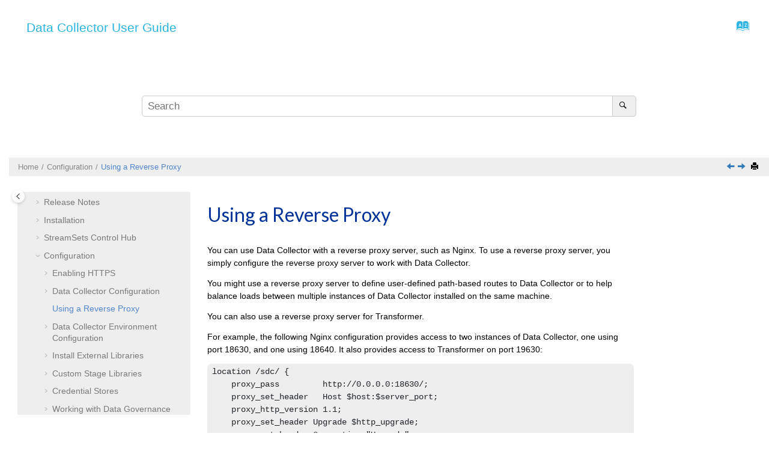

--- FILE ---
content_type: text/html
request_url: https://docs.streamsets.com/datacollector/latest/help/datacollector/UserGuide/Configuration/ReverseProxy.html
body_size: 6200
content:
<!DOCTYPE html><html xmlns="http://www.w3.org/1999/xhtml" xml:lang="en" lang="en" data-whc_version="25.0">
    <head><link rel="shortcut icon" href="../../../oxygen-webhelp/template/images/favicon.png"/><link rel="icon" href="../../../oxygen-webhelp/template/images/favicon.png"/><meta http-equiv="Content-Type" content="text/html; charset=UTF-8"/><meta name="viewport" content="width=device-width, initial-scale=1.0"/><meta http-equiv="X-UA-Compatible" content="IE=edge"/><meta name="copyright" content="(C) Copyright 2025"/><meta name="generator" content="DITA-OT"/><meta name="description" content="You can use Data Collector with a reverse proxy server, such as Nginx. To use a reverse proxy server, you simply configure the reverse proxy server to work with Data Collector . You might use a ..."/><meta name="prodname" content="Data Collector"/><meta name="version" content="3"/><meta name="release" content="16"/><meta name="modification" content="0"/>        
      <title>Using a Reverse Proxy</title><!--  Generated with Oxygen version 25.1, build number 2023042410.  --><meta name="wh-path2root" content="../../../"/><meta name="wh-toc-id" content="concept_i2b_xjg_rlb-d14582e5229"/><meta name="wh-source-relpath" content="datacollector/UserGuide/Configuration/ReverseProxy.dita"/><meta name="wh-out-relpath" content="datacollector/UserGuide/Configuration/ReverseProxy.html"/>

    <link rel="stylesheet" type="text/css" href="../../../oxygen-webhelp/app/commons.css?buildId=2023042410"/>
    <link rel="stylesheet" type="text/css" href="../../../oxygen-webhelp/app/topic.css?buildId=2023042410"/>

    <script src="../../../oxygen-webhelp/app/options/properties.js?buildId=20250225122005"></script>
    <script src="../../../oxygen-webhelp/app/localization/strings.js?buildId=2023042410"></script>
    <script src="../../../oxygen-webhelp/app/search/index/keywords.js?buildId=20250225122005"></script>
    <script defer="defer" src="../../../oxygen-webhelp/app/commons.js?buildId=2023042410"></script>
    <script defer="defer" src="../../../oxygen-webhelp/app/topic.js?buildId=2023042410"></script>
<link rel="stylesheet" type="text/css" href="../../../oxygen-webhelp/template/light.css?buildId=2023042410"/><link rel="stylesheet" type="text/css" href="../../../skin.css"/></head>

    <body id="concept_i2b_xjg_rlb" class="wh_topic_page frmBody">
        
        
        

        
<nav class="navbar navbar-default wh_header" data-whc_version="25.0">
    <div class="container-fluid">
        <div class="wh_header_flex_container navbar-nav navbar-expand-md navbar-dark">
            <div class="wh_logo_and_publication_title_container">
                <div class="wh_logo_and_publication_title">
                    
                    <!--
                            This component will be generated when the next parameters are specified in the transformation scenario:
                            'webhelp.logo.image' and 'webhelp.logo.image.target.url'.
                            See: http://oxygenxml.com/doc/versions/17.1/ug-editor/#topics/dita_webhelp_output.html.
                    -->
                    
                    <div class=" wh_publication_title "><a href="../../../index.html"><span class="booktitle">  <span class="ph mainbooktitle"><span class="ph">Data Collector</span> User Guide</span>  </span></a></div>
                    
                </div>
                
                <!-- The menu button for mobile devices is copied in the output only when the 'webhelp.show.top.menu' parameter is set to 'yes' -->
                
            </div>

            <div class="wh_top_menu_and_indexterms_link collapse navbar-collapse">
                
                
                <div class=" wh_indexterms_link "><a href="../../../indexTerms.html" title="Index" aria-label="Go to index terms page"><span>Index</span></a></div>
                
            </div>
        </div>
    </div>
</nav>

        <div class=" wh_search_input navbar-form wh_topic_page_search search " role="form">


<form id="searchForm" method="get" role="search" action="../../../search.html"><div><input type="search" placeholder="Search " class="wh_search_textfield" id="textToSearch" name="searchQuery" aria-label="Search query" required="required"/><button type="submit" class="wh_search_button" aria-label="Search"><span class="search_input_text">Search</span></button></div></form>

</div>
        
        <div class="container-fluid">
            <div class="row">

                <nav class="wh_tools d-print-none">
                    
<div data-tooltip-position="bottom" class=" wh_breadcrumb "><ol class="d-print-none"><li><span class="home"><a href="../../../index.html"><span>Home</span></a></span></li><li><div class="topicref" data-id="concept_ylh_yyz_ky"><div class="title"><a href="../../../datacollector/UserGuide/Configuration/Config_title.html">Configuration</a></div></div></li><li class="active"><div class="topicref" data-id="concept_i2b_xjg_rlb"><div class="title"><a href="../../../datacollector/UserGuide/Configuration/ReverseProxy.html">Using a Reverse Proxy</a><div class="wh-tooltip"><p class="shortdesc"></p></div></div></div></li></ol></div>



                    <div class="wh_right_tools "><button class="wh_hide_highlight" aria-label="Toggle search highlights" title="Toggle search highlights"></button><button class="webhelp_expand_collapse_sections" data-next-state="collapsed" aria-label="Collapse sections" title="Collapse sections"></button><div class=" wh_navigation_links "><span id="topic_navigation_links" class="navheader">
  
<span class="navprev"><a class="- topic/link link" href="../../../datacollector/UserGuide/Configuration/DCConfig.html#concept_pq5_xjq_kr" title="Data Collector Configuration" aria-label="Previous topic: Data Collector Configuration" rel="prev"></a></span>  
<span class="navnext"><a class="- topic/link link" href="../../../datacollector/UserGuide/Configuration/DCEnvironmentConfig.html#concept_rng_qym_qr" title="Data Collector Environment Configuration" aria-label="Next topic: Data Collector Environment Configuration" rel="next"></a></span>  </span></div>
<!--External resource link-->
<div class=" wh_print_link print d-none d-md-inline-block "><button onClick="window.print()" title="Print this page" aria-label="Print this page"></button></div>
                        
                        
                        
                        
                    </div>
                </nav>
            </div>

            

<div class="wh_content_area">
                <div class="row">
                    


                        <nav role="navigation" id="wh_publication_toc" class="col-lg-3 col-md-3 col-sm-12 d-md-block d-none d-print-none">
<div id="wh_publication_toc_content">


                            <div class=" wh_publication_toc " data-tooltip-position="right"><span class="expand-button-action-labels"><span id="button-expand-action" role="button" aria-label="Expand"></span><span id="button-collapse-action" role="button" aria-label="Collapse"></span><span id="button-pending-action" role="button" aria-label="Pending"></span></span><ul role="tree" aria-label="Table of Contents"><li role="treeitem" aria-expanded="false"><div data-tocid="concept_htw_ghg_jq-d14582e53" class="topicref" data-id="concept_htw_ghg_jq" data-state="not-ready"><span role="button" tabindex="0" aria-labelledby="button-expand-action concept_htw_ghg_jq-d14582e53-link" class="wh-expand-btn"></span><div class="title"><a href="../../../datacollector/UserGuide/Getting_Started/GettingStarted_Title.html#concept_htw_ghg_jq" id="concept_htw_ghg_jq-d14582e53-link">Getting Started</a></div></div></li><li role="treeitem" aria-expanded="false"><div data-tocid="concept_l2v_nlp_mpb-d14582e213" class="topicref" data-id="concept_l2v_nlp_mpb" data-state="not-ready"><span role="button" tabindex="0" aria-labelledby="button-expand-action concept_l2v_nlp_mpb-d14582e213-link" class="wh-expand-btn"></span><div class="title"><a href="../../../datacollector/UserGuide/ReleaseNotes/ReleaseNotes.html#concept_l2v_nlp_mpb" id="concept_l2v_nlp_mpb-d14582e213-link">Release Notes</a></div></div></li><li role="treeitem" aria-expanded="false"><div data-tocid="concept_l4q_flb_kr-d14582e2704" class="topicref" data-id="concept_l4q_flb_kr" data-state="not-ready"><span role="button" tabindex="0" aria-labelledby="button-expand-action concept_l4q_flb_kr-d14582e2704-link" class="wh-expand-btn"></span><div class="title"><a href="../../../datacollector/UserGuide/Installation/Install_title.html" id="concept_l4q_flb_kr-d14582e2704-link">Installation</a></div></div></li><li role="treeitem" aria-expanded="false"><div data-tocid="concept_ugp_kwf_xw-d14582e4109" class="topicref" data-id="concept_ugp_kwf_xw" data-state="not-ready"><span role="button" tabindex="0" aria-labelledby="button-expand-action concept_ugp_kwf_xw-d14582e4109-link" class="wh-expand-btn"></span><div class="title"><a href="../../../datacollector/UserGuide/DPM/DPM_title.html" id="concept_ugp_kwf_xw-d14582e4109-link"><span class="ph"><span class="ph">StreamSets</span></span> Control Hub</a></div></div></li><li role="treeitem" aria-expanded="true"><div data-tocid="concept_ylh_yyz_ky-d14582e4621" class="topicref" data-id="concept_ylh_yyz_ky" data-state="expanded"><span role="button" tabindex="0" aria-labelledby="button-collapse-action concept_ylh_yyz_ky-d14582e4621-link" class="wh-expand-btn"></span><div class="title"><a href="../../../datacollector/UserGuide/Configuration/Config_title.html" id="concept_ylh_yyz_ky-d14582e4621-link">Configuration</a></div></div><ul role="group" class="navbar-nav nav-list"><li role="treeitem" aria-expanded="false"><div data-tocid="concept_xyp_lt4_cw-d14582e4643" class="topicref" data-id="concept_xyp_lt4_cw" data-state="not-ready"><span role="button" tabindex="0" aria-labelledby="button-expand-action concept_xyp_lt4_cw-d14582e4643-link" class="wh-expand-btn"></span><div class="title"><a href="../../../datacollector/UserGuide/Configuration/HTTP_protocols.html#concept_xyp_lt4_cw" id="concept_xyp_lt4_cw-d14582e4643-link">Enabling HTTPS</a><div class="wh-tooltip"><p class="shortdesc"></p></div></div></div></li><li role="treeitem" aria-expanded="false"><div data-tocid="concept_pq5_xjq_kr-d14582e4773" class="topicref" data-id="concept_pq5_xjq_kr" data-state="not-ready"><span role="button" tabindex="0" aria-labelledby="button-expand-action concept_pq5_xjq_kr-d14582e4773-link" class="wh-expand-btn"></span><div class="title"><a href="../../../datacollector/UserGuide/Configuration/DCConfig.html#concept_pq5_xjq_kr" id="concept_pq5_xjq_kr-d14582e4773-link">Data Collector Configuration</a><div class="wh-tooltip"><p class="shortdesc"></p></div></div></div></li><li role="treeitem" class="active"><div data-tocid="concept_i2b_xjg_rlb-d14582e5229" class="topicref" data-id="concept_i2b_xjg_rlb" data-state="leaf"><span role="button" class="wh-expand-btn"></span><div class="title"><a href="../../../datacollector/UserGuide/Configuration/ReverseProxy.html" id="concept_i2b_xjg_rlb-d14582e5229-link">Using a Reverse Proxy</a><div class="wh-tooltip"><p class="shortdesc"></p></div></div></div></li><li role="treeitem" aria-expanded="false"><div data-tocid="concept_rng_qym_qr-d14582e5253" class="topicref" data-id="concept_rng_qym_qr" data-state="not-ready"><span role="button" tabindex="0" aria-labelledby="button-expand-action concept_rng_qym_qr-d14582e5253-link" class="wh-expand-btn"></span><div class="title"><a href="../../../datacollector/UserGuide/Configuration/DCEnvironmentConfig.html#concept_rng_qym_qr" id="concept_rng_qym_qr-d14582e5253-link"><span class="ph">Data Collector Environment</span> Configuration</a><div class="wh-tooltip"><p class="shortdesc"></p></div></div></div></li><li role="treeitem" aria-expanded="false"><div data-tocid="concept_pdv_qlw_ft-d14582e5494" class="topicref" data-id="concept_pdv_qlw_ft" data-state="not-ready"><span role="button" tabindex="0" aria-labelledby="button-expand-action concept_pdv_qlw_ft-d14582e5494-link" class="wh-expand-btn"></span><div class="title"><a href="../../../datacollector/UserGuide/Configuration/ExternalLibs.html#concept_pdv_qlw_ft" id="concept_pdv_qlw_ft-d14582e5494-link">Install External Libraries </a><div class="wh-tooltip"><p class="shortdesc"></p></div></div></div></li><li role="treeitem" aria-expanded="false"><div data-tocid="concept_pmc_jk1_1x-d14582e5663" class="topicref" data-id="concept_pmc_jk1_1x" data-state="not-ready"><span role="button" tabindex="0" aria-labelledby="button-expand-action concept_pmc_jk1_1x-d14582e5663-link" class="wh-expand-btn"></span><div class="title"><a href="../../../datacollector/UserGuide/Configuration/CustomStageLibraries.html#concept_pmc_jk1_1x" id="concept_pmc_jk1_1x-d14582e5663-link">Custom Stage Libraries</a><div class="wh-tooltip"><p class="shortdesc"></p></div></div></div></li><li role="treeitem" aria-expanded="false"><div data-tocid="concept_bt1_bpj_r1b-d14582e5733" class="topicref" data-id="concept_bt1_bpj_r1b" data-state="not-ready"><span role="button" tabindex="0" aria-labelledby="button-expand-action concept_bt1_bpj_r1b-d14582e5733-link" class="wh-expand-btn"></span><div class="title"><a href="../../../datacollector/UserGuide/Configuration/CredentialStores.html#concept_bt1_bpj_r1b" id="concept_bt1_bpj_r1b-d14582e5733-link">Credential Stores</a><div class="wh-tooltip"><p class="shortdesc"></p></div></div></div></li><li role="treeitem" aria-expanded="false"><div data-tocid="concept_rg3_nxy_4cb-d14582e6501" class="topicref" data-id="concept_rg3_nxy_4cb" data-state="not-ready"><span role="button" tabindex="0" aria-labelledby="button-expand-action concept_rg3_nxy_4cb-d14582e6501-link" class="wh-expand-btn"></span><div class="title"><a href="../../../datacollector/UserGuide/Configuration/PublishMetadata.html#concept_rg3_nxy_4cb" id="concept_rg3_nxy_4cb-d14582e6501-link">Working with Data Governance Tools</a><div class="wh-tooltip"><p class="shortdesc"></p></div></div></div></li><li role="treeitem" aria-expanded="false"><div data-tocid="concept_jdj_4rg_1t-d14582e6975" class="topicref" data-id="concept_jdj_4rg_1t" data-state="not-ready"><span role="button" tabindex="0" aria-labelledby="button-expand-action concept_jdj_4rg_1t-d14582e6975-link" class="wh-expand-btn"></span><div class="title"><a href="../../../datacollector/UserGuide/Configuration/JMXMetrics-EnableExternalTools.html#concept_jdj_4rg_1t" id="concept_jdj_4rg_1t-d14582e6975-link">Enabling External JMX Tools</a><div class="wh-tooltip"><p class="shortdesc"></p></div></div></div></li></ul></li><li role="treeitem" aria-expanded="false"><div data-tocid="concept_ejk_f1f_5v-d14582e7053" class="topicref" data-id="concept_ejk_f1f_5v" data-state="not-ready"><span role="button" tabindex="0" aria-labelledby="button-expand-action concept_ejk_f1f_5v-d14582e7053-link" class="wh-expand-btn"></span><div class="title"><a href="../../../datacollector/UserGuide/Upgrade/Upgrade_title.html" id="concept_ejk_f1f_5v-d14582e7053-link">Upgrade</a></div></div></li><li role="treeitem" aria-expanded="false"><div data-tocid="concept_qsw_cjy_bt-d14582e10228" class="topicref" data-id="concept_qsw_cjy_bt" data-state="not-ready"><span role="button" tabindex="0" aria-labelledby="button-expand-action concept_qsw_cjy_bt-d14582e10228-link" class="wh-expand-btn"></span><div class="title"><a href="../../../datacollector/UserGuide/Pipeline_Design/PipelineDesign_title.html" id="concept_qsw_cjy_bt-d14582e10228-link">Pipeline Concepts and Design</a></div></div></li><li role="treeitem" aria-expanded="false"><div data-tocid="concept_qn1_wn4_kq-d14582e11300" class="topicref" data-id="concept_qn1_wn4_kq" data-state="not-ready"><span role="button" tabindex="0" aria-labelledby="button-expand-action concept_qn1_wn4_kq-d14582e11300-link" class="wh-expand-btn"></span><div class="title"><a href="../../../datacollector/UserGuide/Pipeline_Configuration/PipelineConfiguration_title.html" id="concept_qn1_wn4_kq-d14582e11300-link">Pipeline Configuration</a></div></div></li><li role="treeitem" aria-expanded="false"><div data-tocid="concept_hdr_gyw_41b-d14582e13107" class="topicref" data-id="concept_hdr_gyw_41b" data-state="not-ready"><span role="button" tabindex="0" aria-labelledby="button-expand-action concept_hdr_gyw_41b-d14582e13107-link" class="wh-expand-btn"></span><div class="title"><a href="../../../datacollector/UserGuide/Data_Formats/DataFormats-Title.html" id="concept_hdr_gyw_41b-d14582e13107-link">Data Formats</a><div class="wh-tooltip"><p class="shortdesc"></p></div></div></div></li><li role="treeitem" aria-expanded="false"><div data-tocid="concept_yjl_nc5_jq-d14582e14213" class="topicref" data-id="concept_yjl_nc5_jq" data-state="not-ready"><span role="button" tabindex="0" aria-labelledby="button-expand-action concept_yjl_nc5_jq-d14582e14213-link" class="wh-expand-btn"></span><div class="title"><a href="../../../datacollector/UserGuide/Origins/Origins_title.html" id="concept_yjl_nc5_jq-d14582e14213-link">Origins</a></div></div></li><li role="treeitem" aria-expanded="false"><div data-tocid="concept_yjl_nc5_jq-d14582e32216" class="topicref" data-id="concept_yjl_nc5_jq" data-state="not-ready"><span role="button" tabindex="0" aria-labelledby="button-expand-action concept_yjl_nc5_jq-d14582e32216-link" class="wh-expand-btn"></span><div class="title"><a href="../../../datacollector/UserGuide/Processors/Processors_title.html" id="concept_yjl_nc5_jq-d14582e32216-link">Processors</a></div></div></li><li role="treeitem" aria-expanded="false"><div data-tocid="concept_agj_cfj_br-d14582e40554" class="topicref" data-id="concept_agj_cfj_br" data-state="not-ready"><span role="button" tabindex="0" aria-labelledby="button-expand-action concept_agj_cfj_br-d14582e40554-link" class="wh-expand-btn"></span><div class="title"><a href="../../../datacollector/UserGuide/Destinations/Destinations-title.html" id="concept_agj_cfj_br-d14582e40554-link">Destinations</a></div></div></li><li role="treeitem" aria-expanded="false"><div data-tocid="concept_umc_1lk_fx-d14582e50957" class="topicref" data-id="concept_umc_1lk_fx" data-state="not-ready"><span role="button" tabindex="0" aria-labelledby="button-expand-action concept_umc_1lk_fx-d14582e50957-link" class="wh-expand-btn"></span><div class="title"><a href="../../../datacollector/UserGuide/Executors/Executors-title.html" id="concept_umc_1lk_fx-d14582e50957-link">Executors</a></div></div></li><li role="treeitem" aria-expanded="false"><div data-tocid="concept_xxd_f5r_kx-d14582e54283" class="topicref" data-id="concept_xxd_f5r_kx" data-state="not-ready"><span role="button" tabindex="0" aria-labelledby="button-expand-action concept_xxd_f5r_kx-d14582e54283-link" class="wh-expand-btn"></span><div class="title"><a href="../../../datacollector/UserGuide/Event_Handling/EventFramework-Title.html#concept_xxd_f5r_kx" id="concept_xxd_f5r_kx-d14582e54283-link">Dataflow Triggers</a></div></div></li><li role="treeitem" aria-expanded="false"><div data-tocid="concept_zq5_pb4_flb-d14582e54700" class="topicref" data-id="concept_zq5_pb4_flb" data-state="not-ready"><span role="button" tabindex="0" aria-labelledby="button-expand-action concept_zq5_pb4_flb-d14582e54700-link" class="wh-expand-btn"></span><div class="title"><a href="../../../datacollector/UserGuide/Solutions/Solutions-title.html" id="concept_zq5_pb4_flb-d14582e54700-link">Solutions</a></div></div></li><li role="treeitem" aria-expanded="false"><div data-tocid="concept_wwq_gxc_py-d14582e55902" class="topicref" data-id="concept_wwq_gxc_py" data-state="not-ready"><span role="button" tabindex="0" aria-labelledby="button-expand-action concept_wwq_gxc_py-d14582e55902-link" class="wh-expand-btn"></span><div class="title"><a href="../../../datacollector/UserGuide/Multithreaded_Pipelines/MultithreadedPipelines.html#concept_wwq_gxc_py" id="concept_wwq_gxc_py-d14582e55902-link">Multithreaded Pipelines</a></div></div></li><li role="treeitem" aria-expanded="false"><div data-tocid="concept_gzw_tdm_p2b-d14582e56109" class="topicref" data-id="concept_gzw_tdm_p2b" data-state="not-ready"><span role="button" tabindex="0" aria-labelledby="button-expand-action concept_gzw_tdm_p2b-d14582e56109-link" class="wh-expand-btn"></span><div class="title"><a href="../../../datacollector/UserGuide/Microservice/Microservice_Title.html#concept_gzw_tdm_p2b" id="concept_gzw_tdm_p2b-d14582e56109-link">Microservice Pipelines</a></div></div></li><li role="treeitem" aria-expanded="false"><div data-tocid="Orchestrators_Title-d14582e56270" class="topicref" data-id="Orchestrators_Title" data-state="not-ready"><span role="button" tabindex="0" aria-labelledby="button-expand-action Orchestrators_Title-d14582e56270-link" class="wh-expand-btn"></span><div class="title"><a href="../../../datacollector/UserGuide/Orchestration_Pipelines/OrchestrationPipelines_Title.html#Orchestrators_Title" id="Orchestrators_Title-d14582e56270-link">Orchestration Pipelines</a></div></div></li><li role="treeitem" aria-expanded="false"><div data-tocid="concept_jjk_23z_sq-d14582e56411" class="topicref" data-id="concept_jjk_23z_sq" data-state="not-ready"><span role="button" tabindex="0" aria-labelledby="button-expand-action concept_jjk_23z_sq-d14582e56411-link" class="wh-expand-btn"></span><div class="title"><a href="../../../datacollector/UserGuide/Data_Preview/DataPreview_Title.html#concept_jjk_23z_sq" id="concept_jjk_23z_sq-d14582e56411-link">Data Preview</a></div></div></li><li role="treeitem" aria-expanded="false"><div data-tocid="concept_pgk_brx_rr-d14582e56673" class="topicref" data-id="concept_pgk_brx_rr" data-state="not-ready"><span role="button" tabindex="0" aria-labelledby="button-expand-action concept_pgk_brx_rr-d14582e56673-link" class="wh-expand-btn"></span><div class="title"><a href="../../../datacollector/UserGuide/Alerts/RulesAlerts_title.html#concept_pgk_brx_rr" id="concept_pgk_brx_rr-d14582e56673-link">Rules and Alerts</a></div></div></li><li role="treeitem" aria-expanded="false"><div data-tocid="concept_nls_w1r_ks-d14582e57176" class="topicref" data-id="concept_nls_w1r_ks" data-state="not-ready"><span role="button" tabindex="0" aria-labelledby="button-expand-action concept_nls_w1r_ks-d14582e57176-link" class="wh-expand-btn"></span><div class="title"><a href="../../../datacollector/UserGuide/Tutorial/Tutorial-title.html" id="concept_nls_w1r_ks-d14582e57176-link">Tutorial</a></div></div></li><li role="treeitem" aria-expanded="false"><div data-tocid="concept_sh3_frm_tq-d14582e57669" class="topicref" data-id="concept_sh3_frm_tq" data-state="not-ready"><span role="button" tabindex="0" aria-labelledby="button-expand-action concept_sh3_frm_tq-d14582e57669-link" class="wh-expand-btn"></span><div class="title"><a href="../../../datacollector/UserGuide/Troubleshooting/Troubleshooting_title.html#concept_sh3_frm_tq" id="concept_sh3_frm_tq-d14582e57669-link">Troubleshooting</a></div></div></li><li role="treeitem" aria-expanded="false"><div data-tocid="concept_xbx_rs1_tq-d14582e58352" class="topicref" data-id="concept_xbx_rs1_tq" data-state="not-ready"><span role="button" tabindex="0" aria-labelledby="button-expand-action concept_xbx_rs1_tq-d14582e58352-link" class="wh-expand-btn"></span><div class="title"><a href="../../../datacollector/UserGuide/Glossary/Glossary_title.html#concept_xbx_rs1_tq" id="concept_xbx_rs1_tq-d14582e58352-link">Glossary</a></div></div></li><li role="treeitem" aria-expanded="false"><div data-tocid="concept_jn1_nzb_kv-d14582e58397" class="topicref" data-id="concept_jn1_nzb_kv" data-state="not-ready"><span role="button" tabindex="0" aria-labelledby="button-expand-action concept_jn1_nzb_kv-d14582e58397-link" class="wh-expand-btn"></span><div class="title"><a href="../../../datacollector/UserGuide/Apx-DataFormats/DataFormat_Title.html#concept_jn1_nzb_kv" id="concept_jn1_nzb_kv-d14582e58397-link">Data Formats by Stage</a><div class="wh-tooltip"><p class="shortdesc"></p></div></div></div></li><li role="treeitem" aria-expanded="false"><div data-tocid="concept_pvm_yt3_wq-d14582e58512" class="topicref" data-id="concept_pvm_yt3_wq" data-state="not-ready"><span role="button" tabindex="0" aria-labelledby="button-expand-action concept_pvm_yt3_wq-d14582e58512-link" class="wh-expand-btn"></span><div class="title"><a href="../../../datacollector/UserGuide/Expression_Language/ExpressionLanguage_title.html" id="concept_pvm_yt3_wq-d14582e58512-link">Expression Language</a></div></div></li><li role="treeitem" aria-expanded="false"><div data-tocid="concept_vcj_1ws_js-d14582e59223" class="topicref" data-id="concept_vcj_1ws_js" data-state="not-ready"><span role="button" tabindex="0" aria-labelledby="button-expand-action concept_vcj_1ws_js-d14582e59223-link" class="wh-expand-btn"></span><div class="title"><a href="../../../datacollector/UserGuide/Apx-RegEx/RegEx-Title.html#concept_vcj_1ws_js" id="concept_vcj_1ws_js-d14582e59223-link">Regular Expressions</a></div></div></li><li role="treeitem" aria-expanded="false"><div data-tocid="concept_chv_vmj_wr-d14582e59341" class="topicref" data-id="concept_chv_vmj_wr" data-state="not-ready"><span role="button" tabindex="0" aria-labelledby="button-expand-action concept_chv_vmj_wr-d14582e59341-link" class="wh-expand-btn"></span><div class="title"><a href="../../../datacollector/UserGuide/Apx-GrokPatterns/GrokPatterns_title.html#concept_chv_vmj_wr" id="concept_chv_vmj_wr-d14582e59341-link">Grok Patterns</a></div></div></li></ul></div>
                        

</div>
</nav>
                    


                    
                    <div id="wh_topic_body" class="col-lg-7 col-md-9 col-sm-12">
<button id="wh_close_publication_toc_button" class="close-toc-button d-none" aria-label="Toggle publishing table of content" aria-controls="wh_publication_toc" aria-expanded="true"><span class="close-toc-icon-container"><span class="close-toc-icon"></span></span></button><button id="wh_close_topic_toc_button" class="close-toc-button d-none" aria-label="Toggle topic table of content" aria-controls="wh_topic_toc" aria-expanded="true"><span class="close-toc-icon-container"><span class="close-toc-icon"></span></span></button>

                        
<div class=" wh_topic_content body "><main role="main"><article class="- topic/topic concept/concept topic concept" role="article" aria-labelledby="ariaid-title1">
    <h1 class="- topic/title title topictitle1" id="ariaid-title1">Using a Reverse Proxy</h1>
    
    <div class="- topic/body concept/conbody body conbody"><p class="- topic/shortdesc shortdesc"></p>
        <p class="- topic/p p">You can use <span class="- topic/ph ph">Data Collector</span>
            with a reverse proxy server, such as Nginx. To use a reverse proxy server, you simply
            configure the reverse proxy server to work with <span class="- topic/ph ph">Data Collector</span>.
                </p>
        <p class="- topic/p p">You might use a reverse proxy server to define user-defined path-based routes to <span class="- topic/ph ph">Data Collector</span> or
            to help balance loads between multiple instances of <span class="- topic/ph ph">Data Collector</span>
            installed on the same machine. </p>
        <p class="- topic/p p">You can also use a reverse proxy server for <span class="- topic/ph ph">Transformer</span>.</p>
        <p class="- topic/p p">For example, the following Nginx configuration provides access to two instances of <span class="- topic/ph ph">Data Collector</span>,
            one using port 18630, and one using 18640. It also provides access to <span class="- topic/ph ph">Transformer</span> on
            port 19630:</p>
        <div class="- topic/p p">
            <pre class="+ topic/pre pr-d/codeblock pre codeblock"><code>location /sdc/ {
    proxy_pass         http://0.0.0.0:18630/;
    proxy_set_header   Host $host:$server_port;
    proxy_http_version 1.1;
    proxy_set_header Upgrade $http_upgrade;
    proxy_set_header Connection "Upgrade";
}

location /sdc2/ {
    proxy_pass         http://0.0.0.0:18640/;
    proxy_set_header   Host $host:$server_port;
    proxy_http_version 1.1;
    proxy_set_header Upgrade $http_upgrade;
    proxy_set_header Connection "Upgrade";
}

location /transformer/ {
    proxy_pass         http://0.0.0.0:19630/;
    proxy_set_header   Host $host:$server_port;
    proxy_http_version 1.1;
    proxy_set_header Upgrade $http_upgrade;
    proxy_set_header Connection "Upgrade";
}</code></pre>
        </div>
        <p class="- topic/p p">Similarly, to use an Nginx ingress controller to access <span class="- topic/ph ph">Data Collector</span>
            configured to use port 18630 on a Kubernetes cluster, you might use the following
            configuration:</p>
        <pre class="+ topic/pre pr-d/codeblock pre codeblock"><code>apiVersion: networking.k8s.io/v1
kind: Ingress
metadata:
  name: streamsets-datacollector
  annotations:
    nginx.ingress.kubernetes.io/ssl-redirect: \"false\"
    nginx.ingress.kubernetes.io/rewrite-target: /$2
spec:
  rules:
    - http:
        paths:
          - path: /datacollector(/|$)(.*)
            backend:
              serviceName: streamsets-datacollector
              servicePort: 18630</code></pre>
        <p class="- topic/p p">For specific details on configuring a reverse proxy server, see your reverse proxy server
            documentation. </p>
    </div>
</article></main></div>

                        
                        
                        


                    </div>
                    
                </div>
            </div>


        </div> <nav class="navbar navbar-default wh_footer" data-whc_version="25.0">
  <div class=" footer-container  mx-auto">
    <!-- script for Data Collector, all flavors, but only used when accessed directly, not from portal --><script>
  (function(i,s,o,g,r,a,m){i['GoogleAnalyticsObject']=r;i[r]=i[r]||function(){
  (i[r].q=i[r].q||[]).push(arguments)},i[r].l=1*new Date();a=s.createElement(o),
  m=s.getElementsByTagName(o)[0];a.async=1;a.src=g;m.parentNode.insertBefore(a,m)
  })(window,document,'script','https://www.google-analytics.com/analytics.js','ga');

  ga('create', 'UA-60917135-3', 'auto');
  ga('send', 'pageview');
</script>
  </div>
</nav>

        
        <div id="go2top">
            <span class="oxy-icon oxy-icon-up"></span>
        </div>
        
        <!-- The modal container for images -->
        <div id="modal_img_large" class="modal">
            <span class="close oxy-icon oxy-icon-remove"></span>
            <!-- Modal Content (The Image) -->
            <div id="modal_img_container"></div>
            <!-- Modal Caption (Image Text) -->
            <div id="caption"></div>
        </div>
        
        
        © Copyright IBM Corporation

    </body>
</html>

--- FILE ---
content_type: text/javascript
request_url: https://docs.streamsets.com/datacollector/latest/help/oxygen-webhelp/app/search/index/keywords.js?buildId=20250225122005
body_size: 8352
content:
var keywords=[{w:"Creating",p:["p0","p160"]},{w:"User-Defined",p:["p0"]},{w:"Sample",p:["p0","p1"]},{w:"Pipelines",p:["p0","p1","p152","p168","p169","p170","p288"]},{w:"Context",p:["p2"]},{w:"Sensitive",p:["p2","p20"]},{w:"Help",p:["p2"]},{w:"Providing",p:["p3"]},{w:"an",p:["p3","p171","p351","p368","p371","p372","p375"]},{w:"Activation",p:["p3"]},{w:"Code",p:["p3"]},{w:"Administration",p:["p4"]},{w:"Java",p:["p5"]},{w:"Configuration",p:["p5","p19","p23","p24","p39","p254","p259"]},{w:"Options",p:["p5","p250"]},{w:"for",p:["p5","p182","p185","p205","p206","p279","p281","p344","p353","p354","p355"]},{w:"the",p:["p5","p7","p150","p152","p182","p188","p205","p262","p273","p286","p357","p371","p372"]},{w:"Cli",p:["p5"]},{w:"Command",p:["p5"]},{w:"Data",p:["p6","p10","p12","p20","p23","p24","p32","p41","p43","p44","p45","p46","p47","p48","p49","p50","p51","p52","p53","p54","p55","p56","p57","p58","p59","p60","p61","p62","p151","p152","p160","p163","p171","p174","p182","p185","p189","p192","p253","p269","p271","p273","p289","p297","p298","p350","p357","p360","p361"]},{w:"Collector",p:["p6","p10","p23","p24","p41","p43","p60","p151","p152","p160","p163","p253","p289"]},{w:"Log",p:["p6","p7","p52","p227","p328"]},{w:"Format",p:["p6","p44","p45","p46","p49","p50","p51","p52","p54","p55","p56","p57","p357"]},{w:"Modifying",p:["p7"]},{w:"Level",p:["p7"]},{w:"REST",p:["p8","p238"]},{w:"Response",p:["p8","p109"]},{w:"Support",p:["p9"]},{w:"Bundles",p:["p9"]},{w:"Viewing",p:["p10"]},{w:"Logs",p:["p10"]},{w:"Rules",p:["p11"]},{w:"and",p:["p11","p34","p59","p161","p164","p166","p175","p191","p261","p266","p267","p278","p300"]},{w:"Alerts",p:["p11"]},{w:"Formats",p:["p12","p47","p48"]},{w:"by",p:["p12","p210"]},{w:"Stage",p:["p12","p22","p155"]},{w:"Grok",p:["p13"]},{w:"Patterns",p:["p13"]},{w:"Regular",p:["p14"]},{w:"Expressions",p:["p14"]},{w:"Amazon",p:["p15","p64","p193","p209","p251"]},{w:"S3",p:["p15","p64","p209"]},{w:"Requirements",p:["p15","p16"]},{w:"Kafka",p:["p16","p17","p86","p215","p216","p217","p256","p257"]},{w:"Cluster",p:["p16"]},{w:"Consumer",p:["p17","p193","p195","p211","p212","p215","p217","p218","p221","p222","p226","p232","p236","p237","p239","p240","p241"]},{w:"Maximum",p:["p17"]},{w:"Batch",p:["p17"]},{w:"Size",p:["p17"]},{w:"User",p:["p18","p151"]},{w:"Authentication",p:["p18","p26","p29","p172","p265"]},{w:"in",p:["p20","p180","p251","p255","p257","p261","p265","p271"]},{w:"Credential",p:["p20","p21"]},{w:"Store",p:["p20"]},{w:"Properties",p:["p20","p216"]},{w:"Stores",p:["p21"]},{w:"Custom",p:["p22","p56"]},{w:"Libraries",p:["p22","p25","p155"]},{w:"Environment",p:["p24"]},{w:"Install",p:["p25","p155"]},{w:"External",p:["p25","p28","p373"]},{w:"Configuring",p:["p26","p29","p150","p171","p252"]},{w:"File-Based",p:["p26"]},{w:"Enabling",p:["p27","p28","p348"]},{w:"HTTPS",p:["p27"]},{w:"JMX",p:["p28"]},{w:"Tools",p:["p28","p32"]},{w:"LDAP",p:["p29","p30"]},{w:"Step",p:["p30"]},{w:"2.",p:["p30"]},{w:"Configure",p:["p30"]},{w:"Secure",p:["p30"]},{w:"Connections",p:["p30","p103"]},{w:"to",p:["p30","p42","p109","p119","p183","p357","p360"]},{w:"(Optional)",p:["p30"]},{w:"Pipeline",p:["p31","p35","p134","p252","p259","p261","p262","p278","p279","p283","p285","p287","p290","p358","p361"]},{w:"Permissions",p:["p31","p34","p35","p36","p42"]},{w:"Working",p:["p32","p373"]},{w:"with",p:["p32","p37","p41","p56","p156","p157","p368","p373"]},{w:"Governance",p:["p32"]},{w:"Using",p:["p33"]},{w:"a",p:["p33","p252","p282","p287","p361"]},{w:"Reverse",p:["p33"]},{w:"Proxy",p:["p33"]},{w:"Roles",p:["p34"]},{w:"Transfer",p:["p35","p42"]},{w:"Transferring",p:["p36"]},{w:"Accessing",p:["p37"]},{w:"Hashicorp",p:["p37"]},{w:"Vault",p:["p37"]},{w:"Secrets",p:["p37"]},{w:"Functions",p:["p37","p142","p146"]},{w:"(deprecated)",p:["p37","p116","p215"]},{w:"Meet",p:["p38"]},{w:"StreamSets",p:["p38","p40"]},{w:"Control",p:["p38","p39","p40","p41","p42","p43","p270","p295"]},{w:"Hub",p:["p38","p39","p40","p41","p42","p43","p66","p67","p195","p295"]},{w:"File",p:["p39","p57","p112","p124","p129","p132","p175","p181","p183","p184","p201","p345"]},{w:"Register",p:["p41"]},{w:"Users",p:["p42"]},{w:"Unregister",p:["p43"]},{w:"from",p:["p43","p163","p179","p209","p360","p371","p372"]},{w:"Parquet",p:["p44","p357"]},{w:"Avro",p:["p45"]},{w:"Binary",p:["p46","p227"]},{w:"Overview",p:["p47","p290","p356","p366"]},{w:"Datagram",p:["p49"]},{w:"Delimited",p:["p50"]},{w:"Excel",p:["p51"]},{w:"NetFlow",p:["p53"]},{w:"Processing",p:["p53","p59","p177","p181","p269","p358","p361"]},{w:"Protobuf",p:["p54"]},{w:"Prerequisites",p:["p54","p165","p173"]},{w:"SDC",p:["p55"]},{w:"Record",p:["p55","p186","p276","p335"]},{w:"Text",p:["p56"]},{w:"Delimiters",p:["p56"]},{w:"Whole",p:["p57","p345"]},{w:"Writing",p:["p58"]},{w:"XML",p:["p58","p59","p346","p347"]},{w:"Reading",p:["p59","p179","p209"]},{w:"UI",p:["p60","p152","p253","p289"]},{w:"-",p:["p60","p152","p253","p289"]},{w:"Preview",p:["p60","p61","p280","p281"]},{w:"Mode",p:["p60","p175","p253","p266","p289"]},{w:"Azure",p:["p62","p65","p66","p67","p68","p171","p174","p182","p185","p189","p192","p195"]},{w:"Lake",p:["p62","p73","p171","p174","p182","p185","p189","p192","p350"]},{w:"Storage",p:["p62","p65","p77","p171","p174","p182","p185","p189","p192"]},{w:"Gen2",p:["p62","p124","p174","p182","p185","p189","p192"]},{w:"Aerospike",p:["p63"]},{w:"Client",p:["p63","p71","p79","p106","p121","p122","p194","p228","p231","p234","p242"]},{w:"Blob",p:["p65"]},{w:"Event",p:["p66","p187","p188","p189","p190","p207"]},{w:"Producer",p:["p66","p67","p83","p84","p86","p88","p95","p101","p104"]},{w:"IoT",p:["p67"]},{w:"Synapse",p:["p68"]},{w:"SQL",p:["p68","p242","p243","p337"]},{w:"Google",p:["p69","p76","p77","p100","p235","p255"]},{w:"Bigtable",p:["p69"]},{w:"Cassandra",p:["p70"]},{w:"CoAP",p:["p71","p196"]},{w:"Couchbase",p:["p72","p296"]},{w:"Databricks",p:["p73","p125","p126","p350"]},{w:"Delta",p:["p73","p350"]},{w:"Destinations",p:["p74"]},{w:"Elasticsearch",p:["p75"]},{w:"BigQuery",p:["p76"]},{w:"Cloud",p:["p77","p157","p255"]},{w:"HBase",p:["p78","p316"]},{w:"HTTP",p:["p79","p208","p317"]},{w:"Hadoop",p:["p80","p203","p204","p205","p206","p207","p360"]},{w:"FS",p:["p80","p90","p94","p132","p203","p204","p205","p206","p207","p220"]},{w:"Hive",p:["p81","p130","p318","p353","p354"]},{w:"Metastore",p:["p81"]},{w:"InfluxDB",p:["p82"]},{w:"2.x",p:["p82"]},{w:"JDBC",p:["p83","p131","p211","p226","p319","p320"]},{w:"JMS",p:["p84","p212"]},{w:"Jira",p:["p85"]},{w:"Kinesis",p:["p87","p88","p218"]},{w:"Firehose",p:["p87"]},{w:"Kudu",p:["p89","p326"]},{w:"Local",p:["p90"]},{w:"MQTT",p:["p91","p219"]},{w:"Publisher",p:["p91","p100"]},{w:"MapR",p:["p92","p93","p94","p95","p132","p165","p220","p221","p222","p223"]},{w:"DB",p:["p92","p93","p223"]},{w:"JSON",p:["p93","p321","p322"]},{w:"Streams",p:["p95","p221","p222"]},{w:"MongoDB",p:["p96","p97","p224","p225","p330","p331"]},{w:"Atlas",p:["p97","p224","p330"]},{w:"Named",p:["p98"]},{w:"Pipe",p:["p98"]},{w:"Oracle",p:["p99","p229","p230","p231","p232"]},{w:"Pub/Sub",p:["p100","p235"]},{w:"Pulsar",p:["p101","p236","p237"]},{w:"Disabling",p:["p102"]},{w:"Compression",p:["p102"]},{w:"RPC",p:["p103"]},{w:"RabbitMQ",p:["p104","p239"]},{w:"Redis",p:["p105","p240","p336"]},{w:"SFTP/FTP/FTPS",p:["p106"]},{w:"Salesforce",p:["p107","p108","p265","p338","p339"]},{w:"Bulk",p:["p108","p244","p266","p338"]},{w:"API",p:["p108","p295","p338"]},{w:"2.0",p:["p108","p338"]},{w:"Send",p:["p109"]},{w:"Origin",p:["p109","p171","p174","p182","p185","p189","p198","p204","p205","p206","p207","p281","p286"]},{w:"SingleStore",p:["p110"]},{w:"Snowflake",p:["p111","p112","p244"]},{w:"Uploader",p:["p112"]},{w:"Solr",p:["p113"]},{w:"Splunk",p:["p114"]},{w:"Syslog",p:["p115"]},{w:"Dataflow",p:["p116","p123"]},{w:"Tableau",p:["p117"]},{w:"CRM",p:["p117"]},{w:"Teradata",p:["p118"]},{w:"Error",p:["p119","p191","p276"]},{w:"Trash",p:["p120"]},{w:"Web",p:["p121"]},{w:"WebSocket",p:["p122","p249"]},{w:"Triggers",p:["p123"]},{w:"ADLS",p:["p124"]},{w:"Metadata",p:["p124","p129","p132","p318","p333","p354"]},{w:"Job",p:["p125"]},{w:"Launcher",p:["p125"]},{w:"Query",p:["p126","p130","p131","p211","p241"]},{w:"Email",p:["p127","p138","p358"]},{w:"Executors",p:["p128"]},{w:"HDFS",p:["p129"]},{w:"MapReduce",p:["p133"]},{w:"Finisher",p:["p134"]},{w:"Shell",p:["p135"]},{w:"Spark",p:["p136"]},{w:"Credit",p:["p137"]},{w:"Card",p:["p137"]},{w:"Numbers",p:["p137","p139","p140"]},{w:"Addresses",p:["p138"]},{w:"Phone",p:["p139"]},{w:"Social",p:["p140"]},{w:"Security",p:["p140","p251","p255","p257"]},{w:"Zip",p:["p141","p313"]},{w:"Codes",p:["p141"]},{w:"Category",p:["p142"]},{w:"Constants",p:["p143"]},{w:"Datetime",p:["p144"]},{w:"Variables",p:["p144"]},{w:"Expression",p:["p145","p254","p301"]},{w:"Language",p:["p145"]},{w:"Literals",p:["p147"]},{w:"Operators",p:["p148"]},{w:"Reserved",p:["p149"]},{w:"Words",p:["p149"]},{w:"Display",p:["p150"]},{w:"Interface",p:["p151"]},{w:"on",p:["p152"]},{w:"Home",p:["p152"]},{w:"Page",p:["p152"]},{w:"Getting",p:["p153"]},{w:"Started",p:["p153"]},{w:"Glossary",p:["p154"]},{w:"Additional",p:["p155","p216"]},{w:"Installation",p:["p156","p157","p158","p159","p161","p162","p164","p368","p371","p372"]},{w:"Cloudera",p:["p156","p368"]},{w:"Manager",p:["p156","p368"]},{w:"Service",p:["p157","p238"]},{w:"Providers",p:["p157"]},{w:"Common",p:["p158"]},{w:"Core",p:["p159"]},{w:"Another",p:["p160"]},{w:"Instance",p:["p160"]},{w:"Full",p:["p161","p164"]},{w:"Launch",p:["p161","p164"]},{w:"(Service",p:["p161"]},{w:"Start)",p:["p161","p164"]},{w:"Run",p:["p163"]},{w:"Docker",p:["p163"]},{w:"(Manual",p:["p164"]},{w:"Supported",p:["p166"]},{w:"Systems",p:["p166","p373"]},{w:"Versions",p:["p166"]},{w:"Uninstallation",p:["p167"]},{w:"Microservice",p:["p168"]},{w:"Multithreaded",p:["p169","p177","p248"]},{w:"Orchestration",p:["p170"]},{w:"Gen1",p:["p171"]},{w:"Retrieve",p:["p172"]},{w:"Information",p:["p172"]},{w:"name",p:["p175","p184"]},{w:"pattern",p:["p175","p184"]},{w:"read",p:["p176"]},{w:"order",p:["p176","p307"]},{w:"Number",p:["p178"]},{w:"of",p:["p178","p351"]},{w:"Threads",p:["p178"]},{w:"subdirectories",p:["p179","p180"]},{w:"post-processing",p:["p180"]},{w:"first",p:["p183"]},{w:"process",p:["p183"]},{w:"header",p:["p186"]},{w:"attributes",p:["p186","p277"]},{w:"generation",p:["p187","p189","p207"]},{w:"framework",p:["p188"]},{w:"records",p:["p190","p275"]},{w:"buffer",p:["p191"]},{w:"limit",p:["p191","p260"]},{w:"handling",p:["p191","p276"]},{w:"(Legacy)",p:["p192","p236"]},{w:"SQS",p:["p193"]},{w:"Aurora",p:["p194"]},{w:"PostgreSQL",p:["p194","p234","p333","p355"]},{w:"CDC",p:["p194","p223","p224","p230","p231","p234","p242"]},{w:"IoT/Event",p:["p195"]},{w:"Server",p:["p196","p208","p242","p243","p246","p249"]},{w:"Cron",p:["p197"]},{w:"Scheduler",p:["p197"]},{w:"Directory",p:["p198","p199","p200"]},{w:"late",p:["p199"]},{w:"Tail",p:["p201"]},{w:"Groovy",p:["p202","p315"]},{w:"Scripting",p:["p202","p213","p214"]},{w:"Standalone",p:["p203","p204","p205","p206","p207","p220"]},{w:"Group",p:["p210"]},{w:"Rows",p:["p210"]},{w:"Transaction",p:["p210"]},{w:"JavaScript",p:["p213","p323"]},{w:"Jython",p:["p214","p324"]},{w:"Multitopic",p:["p217","p222"]},{w:"Subscriber",p:["p219","p235"]},{w:"Oplog",p:["p225"]},{w:"Multitable",p:["p226","p232"]},{w:"MySQL",p:["p227"]},{w:"OPC",p:["p228"]},{w:"UA",p:["p228"]},{w:"Bulkload",p:["p229"]},{w:"Origins",p:["p233"]},{w:"SAP",p:["p241"]},{w:"HANA",p:["p241"]},{w:"Change",p:["p243"]},{w:"Tracking",p:["p243"]},{w:"Start",p:["p245"]},{w:"Jobs",p:["p245","p344"]},{w:"TCP",p:["p246"]},{w:"UDP",p:["p247","p248"]},{w:"Source",p:["p247","p248"]},{w:"Advanced",p:["p250"]},{w:"Stages",p:["p251","p255","p257","p265","p274"]},{w:"Edit",p:["p253","p266"]},{w:"Message",p:["p256"]},{w:"Keys",p:["p256","p279"]},{w:"Notifications",p:["p258"]},{w:"Rate",p:["p260"]},{w:"Types",p:["p261"]},{w:"Icons",p:["p261"]},{w:"Documentation",p:["p261"]},{w:"Retrying",p:["p262"]},{w:"Runtime",p:["p263"]},{w:"Values",p:["p263"]},{w:"SSL/TLS",p:["p264"]},{w:"Encryption",p:["p264","p348"]},{w:"Simple",p:["p266"]},{w:"Implicit",p:["p267"]},{w:"Explicit",p:["p267"]},{w:"Validation",p:["p267"]},{w:"Webhooks",p:["p268"]},{w:"Changed",p:["p269"]},{w:"Character",p:["p270"]},{w:"Removal",p:["p270"]},{w:"Motion",p:["p271"]},{w:"Deprecated",p:["p272"]},{w:"Functionality",p:["p272","p280"]},{w:"Designing",p:["p273"]},{w:"Flow",p:["p273"]},{w:"Development",p:["p274"]},{w:"Dropping",p:["p275"]},{w:"Unwanted",p:["p275"]},{w:"Field",p:["p277","p293","p294","p302","p303","p304","p305","p306","p307","p308","p309","p310","p311","p312","p313","p327"]},{w:"Concepts",p:["p278"]},{w:"Design",p:["p278","p279"]},{w:"Shortcut",p:["p279"]},{w:"Technology",p:["p280"]},{w:"Test",p:["p281"]},{w:"What",p:["p282"]},{w:"is",p:["p282"]},{w:"Pipeline?",p:["p282"]},{w:"Maintenance",p:["p283"]},{w:"State",p:["p284"]},{w:"Transition",p:["p284"]},{w:"Examples",p:["p284"]},{w:"Understanding",p:["p285"]},{w:"States",p:["p285"]},{w:"Resetting",p:["p286"]},{w:"Sharing",p:["p287","p288"]},{w:"Monitor",p:["p289"]},{w:"Monitoring",p:["p290"]},{w:"Snapshots",p:["p291"]},{w:"Windowing",p:["p292"]},{w:"Aggregator",p:["p292"]},{w:"Base64",p:["p293","p294"]},{w:"Decoder",p:["p293"]},{w:"Encoder",p:["p294"]},{w:"Lookup",p:["p296","p316","p319","p326","p330","p331","p336","p338","p339","p341"]},{w:"Generator",p:["p297","p321","p340"]},{w:"Parser",p:["p298","p322","p325","p328","p337","p347"]},{w:"Delay",p:["p299"]},{w:"Encrypt",p:["p300"]},{w:"Decrypt",p:["p300"]},{w:"Fields",p:["p300"]},{w:"Evaluator",p:["p301","p315","p323","p324","p329","p332","p343"]},{w:"Flattener",p:["p302","p346"]},{w:"Hasher",p:["p303"]},{w:"Mapper",p:["p304"]},{w:"Masker",p:["p305"]},{w:"Merger",p:["p306"]},{w:"Remover",p:["p308"]},{w:"Renamer",p:["p309"]},{w:"Replacer",p:["p310"]},{w:"Splitter",p:["p311"]},{w:"Type",p:["p312"]},{w:"Converter",p:["p312"]},{w:"Geo",p:["p314"]},{w:"IP",p:["p314"]},{w:"Router",p:["p317"]},{w:"Tee",p:["p320"]},{w:"Kaitai",p:["p325"]},{w:"Struct",p:["p325"]},{w:"Pivoter",p:["p327"]},{w:"MLeap",p:["p329"]},{w:"PMML",p:["p332"]},{w:"Processors",p:["p334"]},{w:"Deduplicator",p:["p335"]},{w:"Schema",p:["p340"]},{w:"Static",p:["p341"]},{w:"Stream",p:["p342"]},{w:"Selector",p:["p342"]},{w:"TensorFlow",p:["p343"]},{w:"Wait",p:["p344"]},{w:"Transformer",p:["p345"]},{w:"Release",p:["p349"]},{w:"Notes",p:["p349"]},{w:"Loading",p:["p350"]},{w:"into",p:["p350"]},{w:"Preserving",p:["p351"]},{w:"Audit",p:["p351"]},{w:"Trail",p:["p351"]},{w:"Events",p:["p351"]},{w:"Managing",p:["p352"]},{w:"Output",p:["p352"]},{w:"Files",p:["p352"]},{w:"Drift",p:["p353","p354","p355"]},{w:"Synchronization",p:["p353","p354","p355"]},{w:"Solution",p:["p353","p355"]},{w:"Automating",p:["p354"]},{w:"Impala",p:["p354"]},{w:"Updates",p:["p354"]},{w:"Solutions",p:["p356","p359"]},{w:"Converting",p:["p357"]},{w:"Sending",p:["p358"]},{w:"During",p:["p358"]},{w:"Offloading",p:["p360"]},{w:"Relational",p:["p360"]},{w:"Sources",p:["p360"]},{w:"Stopping",p:["p361"]},{w:"After",p:["p361"]},{w:"All",p:["p361"]},{w:"Available",p:["p361"]},{w:"Troubleshooting",p:["p362","p375"]},{w:"Basic",p:["p363"]},{w:"Tutorial",p:["p363","p365","p366","p367"]},{w:"Before",p:["p364"]},{w:"You",p:["p364"]},{w:"Begin",p:["p364"]},{w:"Extended",p:["p365"]},{w:"Upgrade",p:["p368","p369","p370","p371","p372","p374","p375"]},{w:"Post",p:["p369"]},{w:"Tasks",p:["p369","p370"]},{w:"Pre",p:["p370"]},{w:"RPM",p:["p371"]},{w:"Package",p:["p371"]},{w:"Tarball",p:["p372"]},{w:"Upgraded",p:["p373"]}];
var ph={};
ph["p160"]=[0, 251, 19, 20, 252];
ph["p281"]=[363, 188, 15, 124];
ph["p280"]=[362, 124, 352];
ph["p164"]=[253, 244, 32, 254, 259, 256];
ph["p285"]=[371, 76, 372];
ph["p163"]=[257, 19, 20, 102, 258];
ph["p284"]=[368, 369, 370];
ph["p162"]=[244];
ph["p283"]=[76, 367];
ph["p161"]=[253, 244, 32, 254, 255, 256];
ph["p282"]=[364, 365, 82, 366];
ph["p157"]=[244, 79, 148, 247, 248];
ph["p278"]=[76, 359, 32, 360];
ph["p156"]=[244, 79, 245, 246];
ph["p277"]=[358, 282];
ph["p155"]=[60, 243, 36, 58];
ph["p276"]=[199, 115, 288];
ph["p154"]=[242];
ph["p275"]=[356, 357, 285];
ph["p159"]=[250, 244];
ph["p158"]=[249, 244];
ph["p279"]=[361, 331, 15, 76, 360];
ph["p270"]=[96, 348, 349];
ph["p153"]=[240, 241];
ph["p274"]=[355, 328];
ph["p152"]=[19, 20, 122, 123, 3, 237, 16, 238, 239];
ph["p273"]=[353, 16, 19, 354];
ph["p151"]=[19, 20, 50, 236];
ph["p272"]=[351, 352];
ph["p150"]=[62, 16, 235];
ph["p271"]=[19, 52, 350];
ph["p146"]=[92];
ph["p267"]=[343, 32, 344, 345];
ph["p145"]=[229, 230];
ph["p266"]=[342, 32, 184, 329, 125];
ph["p144"]=[227, 228];
ph["p265"]=[51, 52, 183, 328];
ph["p143"]=[226];
ph["p264"]=[340, 341];
ph["p149"]=[233, 234];
ph["p148"]=[232];
ph["p269"]=[111, 347, 19];
ph["p147"]=[231];
ph["p268"]=[346];
ph["p182"]=[15, 16, 126, 19, 127, 128, 129, 188];
ph["p181"]=[98, 111];
ph["p180"]=[277, 52, 278];
ph["p186"]=[115, 281, 282];
ph["p185"]=[15, 126, 19, 127, 128, 129, 188];
ph["p184"]=[98, 270, 271];
ph["p183"]=[279, 98, 74, 280];
ph["p179"]=[121, 102, 277];
ph["p178"]=[274, 275, 276];
ph["p299"]=[386];
ph["p177"]=[265, 111];
ph["p298"]=[19, 385];
ph["p176"]=[272, 273];
ph["p297"]=[19, 384];
ph["p171"]=[62, 8, 126, 19, 127, 128, 267, 188];
ph["p292"]=[378, 379];
ph["p170"]=[266, 3];
ph["p291"]=[377];
ph["p290"]=[76, 376, 106];
ph["p175"]=[98, 270, 271, 32, 125];
ph["p296"]=[142, 383];
ph["p174"]=[126, 19, 127, 128, 129, 188];
ph["p295"]=[96, 97, 185];
ph["p173"]=[113];
ph["p294"]=[380, 358, 382];
ph["p172"]=[268, 51, 269];
ph["p293"]=[380, 358, 381];
ph["p168"]=[264, 3];
ph["p289"]=[19, 20, 122, 123, 375, 125];
ph["p167"]=[263];
ph["p288"]=[374, 3];
ph["p166"]=[260, 261, 32, 262];
ph["p287"]=[374, 82, 76];
ph["p165"]=[166, 113];
ph["p286"]=[373, 16, 188];
ph["p169"]=[265, 3];
ph["p10"]=[29, 19, 20, 30];
ph["p12"]=[19, 34, 35, 36];
ph["p11"]=[31, 32, 33];
ph["p14"]=[39, 40];
ph["p199"]=[299, 298];
ph["p13"]=[37, 38];
ph["p198"]=[298, 188];
ph["p16"]=[44, 45, 43];
ph["p15"]=[41, 42, 43];
ph["p18"]=[50, 51];
ph["p17"]=[44, 46, 47, 48, 49];
ph["p19"]=[13];
ph["p193"]=[41, 290, 46];
ph["p192"]=[126, 19, 127, 128, 129, 289];
ph["p191"]=[286, 287, 32, 199, 288];
ph["p190"]=[133, 285];
ph["p197"]=[296, 297];
ph["p196"]=[141, 295];
ph["p21"]=[53, 56];
ph["p195"]=[126, 294, 97, 46];
ph["p20"]=[5, 19, 52, 53, 54, 55];
ph["p194"]=[291, 292, 293, 131];
ph["p23"]=[19, 20, 13];
ph["p22"]=[57, 36, 58];
ph["p189"]=[126, 19, 127, 128, 129, 188, 133, 283];
ph["p25"]=[60, 61, 58];
ph["p188"]=[16, 133, 284];
ph["p24"]=[19, 20, 59, 13];
ph["p187"]=[133, 283];
ph["p27"]=[64, 65];
ph["p26"]=[62, 63, 51];
ph["p29"]=[62, 68, 51];
ph["p28"]=[64, 61, 66, 67];
ph["p30"]=[69, 70, 71, 72, 73, 74, 68, 75];
ph["p32"]=[78, 79, 19, 80, 67];
ph["p31"]=[76, 77];
ph["p34"]=[85, 32, 77];
ph["p33"]=[81, 82, 83, 84];
ph["p36"]=[87, 77];
ph["p35"]=[86, 76, 77];
ph["p38"]=[94, 95, 96, 97];
ph["p37"]=[88, 89, 90, 91, 79, 90, 92, 93];
ph["p39"]=[96, 97, 13, 98];
ph["p41"]=[99, 19, 20, 79, 96, 97];
ph["p40"]=[95, 96, 97];
ph["p43"]=[101, 19, 20, 102, 96, 97];
ph["p42"]=[86, 77, 74, 96, 97, 100];
ph["p45"]=[104, 19, 22];
ph["p44"]=[103, 19, 22];
ph["p47"]=[19, 34, 106];
ph["p46"]=[105, 19, 22];
ph["p49"]=[107, 19, 22];
ph["p48"]=[19, 34];
ph["p50"]=[108, 19, 22];
ph["p52"]=[21, 19, 22];
ph["p51"]=[109, 19, 22];
ph["p54"]=[112, 19, 22, 113];
ph["p53"]=[110, 19, 111];
ph["p56"]=[116, 19, 22, 79, 57, 117];
ph["p311"]=[358, 399];
ph["p55"]=[114, 115, 19, 22];
ph["p310"]=[358, 398];
ph["p58"]=[119, 120, 19];
ph["p57"]=[118, 98, 19, 22];
ph["p315"]=[301, 390];
ph["p59"]=[121, 32, 111, 120, 19];
ph["p314"]=[402, 403];
ph["p313"]=[358, 223];
ph["p312"]=[358, 400, 401];
ph["p319"]=[157, 383];
ph["p318"]=[153, 205];
ph["p317"]=[150, 404];
ph["p316"]=[149, 383];
ph["p61"]=[19, 124];
ph["p60"]=[19, 20, 122, 123, 124, 125];
ph["p63"]=[130, 131];
ph["p62"]=[126, 19, 127, 128, 129];
ph["p65"]=[126, 132, 128];
ph["p64"]=[41, 42];
ph["p67"]=[126, 135, 97, 134];
ph["p300"]=[387, 32, 388, 389];
ph["p66"]=[126, 133, 97, 134];
ph["p69"]=[138, 139];
ph["p68"]=[126, 136, 137];
ph["p304"]=[358, 393];
ph["p303"]=[358, 392];
ph["p302"]=[358, 391];
ph["p301"]=[229, 390];
ph["p308"]=[358, 396];
ph["p307"]=[358, 273];
ph["p306"]=[358, 395];
ph["p305"]=[358, 394];
ph["p309"]=[358, 397];
ph["p70"]=[140];
ph["p72"]=[142];
ph["p71"]=[141, 131];
ph["p74"]=[145];
ph["p340"]=[413, 384];
ph["p73"]=[143, 144, 127];
ph["p76"]=[138, 147];
ph["p75"]=[146];
ph["p78"]=[149];
ph["p212"]=[158, 46];
ph["p333"]=[292, 205];
ph["p77"]=[138, 148, 128];
ph["p211"]=[157, 208, 46];
ph["p332"]=[410, 390];
ph["p210"]=[304, 305, 35, 306];
ph["p331"]=[170, 383];
ph["p79"]=[150, 131];
ph["p330"]=[170, 171, 383];
ph["p216"]=[243, 44, 55];
ph["p337"]=[137, 385];
ph["p215"]=[44, 46, 93];
ph["p336"]=[181, 383];
ph["p214"]=[308, 302];
ph["p335"]=[115, 412];
ph["p213"]=[307, 302];
ph["p334"]=[411];
ph["p219"]=[164, 310];
ph["p218"]=[160, 46];
ph["p339"]=[183, 383];
ph["p217"]=[44, 309, 46];
ph["p338"]=[183, 184, 185, 186, 383];
ph["p81"]=[153, 154];
ph["p80"]=[151, 152];
ph["p83"]=[157, 134];
ph["p82"]=[155, 156];
ph["p85"]=[159];
ph["p84"]=[158, 134];
ph["p87"]=[160, 161];
ph["p86"]=[44, 134];
ph["p89"]=[162];
ph["p201"]=[98, 300];
ph["p322"]=[168, 385];
ph["p88"]=[160, 134];
ph["p200"]=[298];
ph["p321"]=[168, 384];
ph["p320"]=[157, 405];
ph["p205"]=[15, 16, 151, 152, 303, 188];
ph["p326"]=[162, 383];
ph["p204"]=[151, 152, 303, 188];
ph["p325"]=[406, 407, 385];
ph["p203"]=[151, 152, 303];
ph["p324"]=[308, 390];
ph["p202"]=[301, 302];
ph["p323"]=[307, 390];
ph["p209"]=[121, 102, 41, 42];
ph["p208"]=[150, 295];
ph["p329"]=[409, 390];
ph["p207"]=[151, 152, 303, 188, 133, 283];
ph["p328"]=[21, 385];
ph["p206"]=[15, 151, 152, 303, 188];
ph["p327"]=[358, 408];
ph["p90"]=[163, 152];
ph["p92"]=[166, 167];
ph["p91"]=[164, 165];
ph["p94"]=[166, 152];
ph["p93"]=[166, 167, 168];
ph["p96"]=[170];
ph["p120"]=[200];
ph["p241"]=[318, 319, 208, 46];
ph["p362"]=[448];
ph["p95"]=[166, 169, 134];
ph["p240"]=[181, 46];
ph["p361"]=[444, 82, 76, 445, 111, 446, 447, 19];
ph["p98"]=[172, 173];
ph["p360"]=[441, 19, 102, 442, 443, 74, 151];
ph["p97"]=[170, 171];
ph["p113"]=[192];
ph["p234"]=[292, 293, 131];
ph["p355"]=[431, 432, 433, 15, 292];
ph["p99"]=[174];
ph["p112"]=[190, 98, 191];
ph["p233"]=[317];
ph["p354"]=[434, 435, 205, 436, 15, 431, 432, 15, 153];
ph["p111"]=[190];
ph["p232"]=[174, 312, 46];
ph["p353"]=[431, 432, 433, 15, 153];
ph["p110"]=[189];
ph["p231"]=[174, 293, 131];
ph["p352"]=[428, 429, 430];
ph["p117"]=[196, 197];
ph["p238"]=[25, 247];
ph["p359"]=[437];
ph["p116"]=[195, 93];
ph["p237"]=[176, 46];
ph["p358"]=[439, 209, 440, 76, 111];
ph["p115"]=[194];
ph["p236"]=[176, 46, 289];
ph["p357"]=[438, 19, 74, 16, 103, 19, 22];
ph["p114"]=[193];
ph["p235"]=[138, 175, 310];
ph["p356"]=[437, 106];
ph["p119"]=[74, 199];
ph["p118"]=[198];
ph["p239"]=[180, 46];
ph["p230"]=[174, 293];
ph["p351"]=[424, 8, 425, 426, 275, 427];
ph["p350"]=[422, 19, 423, 143, 144, 127];
ph["p102"]=[177, 178];
ph["p223"]=[166, 167, 293];
ph["p344"]=[418, 15, 323];
ph["p101"]=[176, 134];
ph["p222"]=[166, 309, 169, 46];
ph["p343"]=[417, 390];
ph["p100"]=[138, 175, 165];
ph["p221"]=[166, 169, 46];
ph["p342"]=[415, 416];
ph["p220"]=[166, 152, 303];
ph["p341"]=[414, 383];
ph["p106"]=[182, 131];
ph["p227"]=[313, 105, 21];
ph["p348"]=[64, 341];
ph["p105"]=[181];
ph["p226"]=[157, 312, 46];
ph["p347"]=[120, 385];
ph["p104"]=[180, 134];
ph["p225"]=[170, 311];
ph["p346"]=[120, 391];
ph["p103"]=[179, 73];
ph["p224"]=[170, 171, 293];
ph["p345"]=[118, 98, 419];
ph["p109"]=[187, 26, 74, 188];
ph["p108"]=[183, 184, 185, 186];
ph["p229"]=[174, 316];
ph["p107"]=[183];
ph["p228"]=[314, 315, 131];
ph["p349"]=[420, 421];
ph["p0"]=[0, 1, 2, 3];
ph["p1"]=[2, 3];
ph["p2"]=[4, 5, 6];
ph["p3"]=[7, 8, 9, 10];
ph["p4"]=[11];
ph["p5"]=[12, 13, 14, 15, 16, 17, 18];
ph["p6"]=[19, 20, 21, 22];
ph["p7"]=[23, 16, 21, 24];
ph["p8"]=[25, 26];
ph["p9"]=[27, 28];
ph["p142"]=[225, 92];
ph["p263"]=[338, 339];
ph["p141"]=[223, 224];
ph["p262"]=[337, 16, 76];
ph["p140"]=[221, 222, 218];
ph["p261"]=[76, 334, 32, 335, 52, 336];
ph["p260"]=[333, 287];
ph["p135"]=[214];
ph["p256"]=[44, 330, 331];
ph["p134"]=[76, 213];
ph["p255"]=[222, 52, 138, 148, 328];
ph["p133"]=[212];
ph["p254"]=[229, 13];
ph["p375"]=[448, 8, 455];
ph["p132"]=[166, 152, 98, 205];
ph["p253"]=[19, 20, 122, 123, 329, 125];
ph["p374"]=[455];
ph["p139"]=[220, 218];
ph["p138"]=[209, 219];
ph["p259"]=[76, 13];
ph["p137"]=[216, 217, 218];
ph["p258"]=[332];
ph["p136"]=[215];
ph["p257"]=[222, 52, 44, 328];
ph["p131"]=[157, 208];
ph["p252"]=[62, 82, 76];
ph["p373"]=[78, 79, 462, 61, 261];
ph["p130"]=[153, 208];
ph["p251"]=[222, 52, 41, 328];
ph["p372"]=[455, 8, 244, 102, 16, 461];
ph["p250"]=[327, 14];
ph["p371"]=[455, 8, 244, 102, 16, 459, 460];
ph["p370"]=[458, 455, 457];
ph["p124"]=[204, 129, 98, 205];
ph["p245"]=[322, 323];
ph["p366"]=[450, 106];
ph["p123"]=[195, 203];
ph["p244"]=[190, 184];
ph["p365"]=[454, 450];
ph["p122"]=[202, 131];
ph["p243"]=[137, 295, 320, 321];
ph["p364"]=[451, 452, 453];
ph["p121"]=[201, 131];
ph["p242"]=[137, 295, 293, 131];
ph["p363"]=[449, 450];
ph["p128"]=[210];
ph["p249"]=[202, 295];
ph["p127"]=[209];
ph["p248"]=[325, 265, 326];
ph["p369"]=[456, 455, 457];
ph["p126"]=[143, 208];
ph["p247"]=[325, 326];
ph["p368"]=[455, 8, 244, 79, 245, 246];
ph["p125"]=[143, 206, 207];
ph["p246"]=[324, 295];
ph["p367"]=[450];
ph["p129"]=[211, 98, 205];
var keywordsInfo = {
    keywords: keywords,
    ph: ph
}
